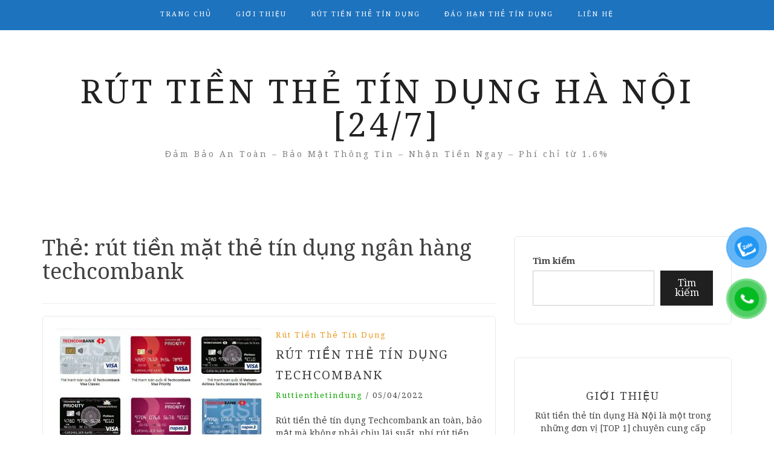

--- FILE ---
content_type: text/html; charset=UTF-8
request_url: https://ruttienthetindunghanoi.vn/tag/rut-tien-mat-the-tin-dung-ngan-hang-techcombank/
body_size: 15116
content:
<!DOCTYPE html> <html lang="vi"><head>
	<!-- Google Tag Manager -->
<script>(function(w,d,s,l,i){w[l]=w[l]||[];w[l].push({'gtm.start':
new Date().getTime(),event:'gtm.js'});var f=d.getElementsByTagName(s)[0],
j=d.createElement(s),dl=l!='dataLayer'?'&l='+l:'';j.async=true;j.src=
'https://www.googletagmanager.com/gtm.js?id='+i+dl;f.parentNode.insertBefore(j,f);
})(window,document,'script','dataLayer','GTM-NC79KCN');</script>
<!-- End Google Tag Manager -->
<script type="application/ld+json">
{
  "@context": "https://schema.org",
  "@type": "Corporation",
  "name": "Rút tiền thẻ tín dụng Hà Nội",
  "alternateName": "Rút tiền thẻ tín dụng",
  "url": "https://ruttienthetindunghanoi.vn/",
  "logo": "https://pbs.twimg.com/profile_images/1518894037486665728/G6uTT0Bz_400x400.jpg",
  "contactPoint": {
    "@type": "ContactPoint",
    "telephone": "0915309219",
    "contactType": "technical support",
    "contactOption": "TollFree",
    "areaServed": "VN",
    "availableLanguage": "Vietnamese"
  },
  "sameAs": [
    "https://twitter.com/ruttienttd",
    "https://www.youtube.com/channel/UCXnaDux3ODQoUEtXrLiw9pw/about",
    "https://www.pinterest.com/ruttienttd/",
    "https://www.reddit.com/user/ruttienttd",
    "https://vimeo.com/ruttienttd",
    "https://500px.com/p/ruttienttd",
    "https://www.behance.net/ruttienttd",
    "https://dribbble.com/ruttienttd/about",
    "https://www.twitch.tv/ruttienthetindung/about"
  ]
}
</script>
<script type="application/ld+json">
{
  "@context": "https://schema.org",
  "@type": "FinancialService",
  "name": "Rút tiền thẻ tín dụng Hà Nội",
  "image": "https://pbs.twimg.com/profile_images/1518894037486665728/G6uTT0Bz_400x400.jpg",
  "@id": "https://ruttienthetindunghanoi.vn/",
  "url": "https://ruttienthetindunghanoi.vn/",
  "telephone": "0915309219",
  "priceRange": "1.6%",
  "address": {
    "@type": "PostalAddress",
    "streetAddress": "120 Yên Lãng, Đống Đa, Hà Nội",
    "addressLocality": "Hà Nội",
    "postalCode": "10000",
    "addressCountry": "VN"
  },
  "geo": {
    "@type": "GeoCoordinates",
    "latitude": 21.0101235,
    "longitude": 105.8153503
  },
  "openingHoursSpecification": {
    "@type": "OpeningHoursSpecification",
    "dayOfWeek": [
      "Monday",
      "Tuesday",
      "Wednesday",
      "Thursday",
      "Friday",
      "Saturday"
    ],
    "opens": "08:00",
    "closes": "20:00"
  },
  "sameAs": [
    "https://twitter.com/ruttienttd",
    "https://www.youtube.com/channel/UCXnaDux3ODQoUEtXrLiw9pw/about",
    "https://www.pinterest.com/ruttienttd/",
    "https://www.reddit.com/user/ruttienttd",
    "https://vimeo.com/ruttienttd",
    "https://500px.com/p/ruttienttd",
    "https://dribbble.com/ruttienttd/about",
    "https://www.behance.net/ruttienttd",
    "https://www.twitch.tv/ruttienthetindung/about"
  ] 
}
</script>
    <meta charset="UTF-8">
    <meta name="viewport" content="width=device-width, initial-scale=1">
    <link rel="profile" href="https://gmpg.org/xfn/11">
    <link rel="pingback" href="https://ruttienthetindunghanoi.vn/xmlrpc.php">
    
<meta name='robots' content='index, follow, max-image-preview:large, max-snippet:-1, max-video-preview:-1' />

	<!-- This site is optimized with the Yoast SEO plugin v26.6 - https://yoast.com/wordpress/plugins/seo/ -->
	<title>rút tiền mặt thẻ tín dụng ngân hàng techcombank - Rút tiền thẻ tín dụng Hà Nội [24/7]</title>
	<link rel="canonical" href="https://ruttienthetindunghanoi.vn/tag/rut-tien-mat-the-tin-dung-ngan-hang-techcombank/" />
	<meta property="og:locale" content="vi_VN" />
	<meta property="og:type" content="article" />
	<meta property="og:title" content="rút tiền mặt thẻ tín dụng ngân hàng techcombank - Rút tiền thẻ tín dụng Hà Nội [24/7]" />
	<meta property="og:url" content="https://ruttienthetindunghanoi.vn/tag/rut-tien-mat-the-tin-dung-ngan-hang-techcombank/" />
	<meta property="og:site_name" content="Rút tiền thẻ tín dụng Hà Nội [24/7]" />
	<meta name="twitter:card" content="summary_large_image" />
	<script type="application/ld+json" class="yoast-schema-graph">{"@context":"https://schema.org","@graph":[{"@type":"CollectionPage","@id":"https://ruttienthetindunghanoi.vn/tag/rut-tien-mat-the-tin-dung-ngan-hang-techcombank/","url":"https://ruttienthetindunghanoi.vn/tag/rut-tien-mat-the-tin-dung-ngan-hang-techcombank/","name":"rút tiền mặt thẻ tín dụng ngân hàng techcombank - Rút tiền thẻ tín dụng Hà Nội [24/7]","isPartOf":{"@id":"https://ruttienthetindunghanoi.vn/#website"},"primaryImageOfPage":{"@id":"https://ruttienthetindunghanoi.vn/tag/rut-tien-mat-the-tin-dung-ngan-hang-techcombank/#primaryimage"},"image":{"@id":"https://ruttienthetindunghanoi.vn/tag/rut-tien-mat-the-tin-dung-ngan-hang-techcombank/#primaryimage"},"thumbnailUrl":"https://ruttienthetindunghanoi.vn/wp-content/uploads/2022/04/dich-vu-rut-tien-tu-the-tin-dung-techcombank.jpg","breadcrumb":{"@id":"https://ruttienthetindunghanoi.vn/tag/rut-tien-mat-the-tin-dung-ngan-hang-techcombank/#breadcrumb"},"inLanguage":"vi"},{"@type":"ImageObject","inLanguage":"vi","@id":"https://ruttienthetindunghanoi.vn/tag/rut-tien-mat-the-tin-dung-ngan-hang-techcombank/#primaryimage","url":"https://ruttienthetindunghanoi.vn/wp-content/uploads/2022/04/dich-vu-rut-tien-tu-the-tin-dung-techcombank.jpg","contentUrl":"https://ruttienthetindunghanoi.vn/wp-content/uploads/2022/04/dich-vu-rut-tien-tu-the-tin-dung-techcombank.jpg","width":748,"height":477,"caption":"dich-vu-rut-tien-tu-the-tin-dung-techcombank"},{"@type":"BreadcrumbList","@id":"https://ruttienthetindunghanoi.vn/tag/rut-tien-mat-the-tin-dung-ngan-hang-techcombank/#breadcrumb","itemListElement":[{"@type":"ListItem","position":1,"name":"Trang chủ","item":"https://ruttienthetindunghanoi.vn/"},{"@type":"ListItem","position":2,"name":"rút tiền mặt thẻ tín dụng ngân hàng techcombank"}]},{"@type":"WebSite","@id":"https://ruttienthetindunghanoi.vn/#website","url":"https://ruttienthetindunghanoi.vn/","name":"Rút tiền thẻ tín dụng Hà Nội [24/7]","description":"Đảm Bảo An Toàn - Bảo Mật Thông Tin - Nhận Tiền Ngay - Phí chỉ từ 1.6%","publisher":{"@id":"https://ruttienthetindunghanoi.vn/#/schema/person/7d5e155aed1df3b9b90c6a6c049a2de8"},"potentialAction":[{"@type":"SearchAction","target":{"@type":"EntryPoint","urlTemplate":"https://ruttienthetindunghanoi.vn/?s={search_term_string}"},"query-input":{"@type":"PropertyValueSpecification","valueRequired":true,"valueName":"search_term_string"}}],"inLanguage":"vi"},{"@type":["Person","Organization"],"@id":"https://ruttienthetindunghanoi.vn/#/schema/person/7d5e155aed1df3b9b90c6a6c049a2de8","name":"ruttienthetindung","image":{"@type":"ImageObject","inLanguage":"vi","@id":"https://ruttienthetindunghanoi.vn/#/schema/person/image/","url":"https://ruttienthetindunghanoi.vn/wp-content/uploads/2022/03/gioi-thieu-rut-tien-the-tin-dung-ha-noi.jpg","contentUrl":"https://ruttienthetindunghanoi.vn/wp-content/uploads/2022/03/gioi-thieu-rut-tien-the-tin-dung-ha-noi.jpg","width":500,"height":500,"caption":"ruttienthetindung"},"logo":{"@id":"https://ruttienthetindunghanoi.vn/#/schema/person/image/"},"sameAs":["https://ruttienthetindunghanoi.vn"]}]}</script>
	<!-- / Yoast SEO plugin. -->


<link rel='dns-prefetch' href='//fonts.googleapis.com' />
<link rel="alternate" type="application/rss+xml" title="Dòng thông tin Rút tiền thẻ tín dụng Hà Nội [24/7] &raquo;" href="https://ruttienthetindunghanoi.vn/feed/" />
<link rel="alternate" type="application/rss+xml" title="Rút tiền thẻ tín dụng Hà Nội [24/7] &raquo; Dòng bình luận" href="https://ruttienthetindunghanoi.vn/comments/feed/" />
<link rel="alternate" type="application/rss+xml" title="Dòng thông tin cho Thẻ Rút tiền thẻ tín dụng Hà Nội [24/7] &raquo; rút tiền mặt thẻ tín dụng ngân hàng techcombank" href="https://ruttienthetindunghanoi.vn/tag/rut-tien-mat-the-tin-dung-ngan-hang-techcombank/feed/" />
<style id='wp-img-auto-sizes-contain-inline-css' type='text/css'>
img:is([sizes=auto i],[sizes^="auto," i]){contain-intrinsic-size:3000px 1500px}
/*# sourceURL=wp-img-auto-sizes-contain-inline-css */
</style>
<style id='wp-emoji-styles-inline-css' type='text/css'>

	img.wp-smiley, img.emoji {
		display: inline !important;
		border: none !important;
		box-shadow: none !important;
		height: 1em !important;
		width: 1em !important;
		margin: 0 0.07em !important;
		vertical-align: -0.1em !important;
		background: none !important;
		padding: 0 !important;
	}
/*# sourceURL=wp-emoji-styles-inline-css */
</style>
<style id='wp-block-library-inline-css' type='text/css'>
:root{--wp-block-synced-color:#7a00df;--wp-block-synced-color--rgb:122,0,223;--wp-bound-block-color:var(--wp-block-synced-color);--wp-editor-canvas-background:#ddd;--wp-admin-theme-color:#007cba;--wp-admin-theme-color--rgb:0,124,186;--wp-admin-theme-color-darker-10:#006ba1;--wp-admin-theme-color-darker-10--rgb:0,107,160.5;--wp-admin-theme-color-darker-20:#005a87;--wp-admin-theme-color-darker-20--rgb:0,90,135;--wp-admin-border-width-focus:2px}@media (min-resolution:192dpi){:root{--wp-admin-border-width-focus:1.5px}}.wp-element-button{cursor:pointer}:root .has-very-light-gray-background-color{background-color:#eee}:root .has-very-dark-gray-background-color{background-color:#313131}:root .has-very-light-gray-color{color:#eee}:root .has-very-dark-gray-color{color:#313131}:root .has-vivid-green-cyan-to-vivid-cyan-blue-gradient-background{background:linear-gradient(135deg,#00d084,#0693e3)}:root .has-purple-crush-gradient-background{background:linear-gradient(135deg,#34e2e4,#4721fb 50%,#ab1dfe)}:root .has-hazy-dawn-gradient-background{background:linear-gradient(135deg,#faaca8,#dad0ec)}:root .has-subdued-olive-gradient-background{background:linear-gradient(135deg,#fafae1,#67a671)}:root .has-atomic-cream-gradient-background{background:linear-gradient(135deg,#fdd79a,#004a59)}:root .has-nightshade-gradient-background{background:linear-gradient(135deg,#330968,#31cdcf)}:root .has-midnight-gradient-background{background:linear-gradient(135deg,#020381,#2874fc)}:root{--wp--preset--font-size--normal:16px;--wp--preset--font-size--huge:42px}.has-regular-font-size{font-size:1em}.has-larger-font-size{font-size:2.625em}.has-normal-font-size{font-size:var(--wp--preset--font-size--normal)}.has-huge-font-size{font-size:var(--wp--preset--font-size--huge)}.has-text-align-center{text-align:center}.has-text-align-left{text-align:left}.has-text-align-right{text-align:right}.has-fit-text{white-space:nowrap!important}#end-resizable-editor-section{display:none}.aligncenter{clear:both}.items-justified-left{justify-content:flex-start}.items-justified-center{justify-content:center}.items-justified-right{justify-content:flex-end}.items-justified-space-between{justify-content:space-between}.screen-reader-text{border:0;clip-path:inset(50%);height:1px;margin:-1px;overflow:hidden;padding:0;position:absolute;width:1px;word-wrap:normal!important}.screen-reader-text:focus{background-color:#ddd;clip-path:none;color:#444;display:block;font-size:1em;height:auto;left:5px;line-height:normal;padding:15px 23px 14px;text-decoration:none;top:5px;width:auto;z-index:100000}html :where(.has-border-color){border-style:solid}html :where([style*=border-top-color]){border-top-style:solid}html :where([style*=border-right-color]){border-right-style:solid}html :where([style*=border-bottom-color]){border-bottom-style:solid}html :where([style*=border-left-color]){border-left-style:solid}html :where([style*=border-width]){border-style:solid}html :where([style*=border-top-width]){border-top-style:solid}html :where([style*=border-right-width]){border-right-style:solid}html :where([style*=border-bottom-width]){border-bottom-style:solid}html :where([style*=border-left-width]){border-left-style:solid}html :where(img[class*=wp-image-]){height:auto;max-width:100%}:where(figure){margin:0 0 1em}html :where(.is-position-sticky){--wp-admin--admin-bar--position-offset:var(--wp-admin--admin-bar--height,0px)}@media screen and (max-width:600px){html :where(.is-position-sticky){--wp-admin--admin-bar--position-offset:0px}}

/*# sourceURL=wp-block-library-inline-css */
</style><style id='wp-block-search-inline-css' type='text/css'>
.wp-block-search__button{margin-left:10px;word-break:normal}.wp-block-search__button.has-icon{line-height:0}.wp-block-search__button svg{height:1.25em;min-height:24px;min-width:24px;width:1.25em;fill:currentColor;vertical-align:text-bottom}:where(.wp-block-search__button){border:1px solid #ccc;padding:6px 10px}.wp-block-search__inside-wrapper{display:flex;flex:auto;flex-wrap:nowrap;max-width:100%}.wp-block-search__label{width:100%}.wp-block-search.wp-block-search__button-only .wp-block-search__button{box-sizing:border-box;display:flex;flex-shrink:0;justify-content:center;margin-left:0;max-width:100%}.wp-block-search.wp-block-search__button-only .wp-block-search__inside-wrapper{min-width:0!important;transition-property:width}.wp-block-search.wp-block-search__button-only .wp-block-search__input{flex-basis:100%;transition-duration:.3s}.wp-block-search.wp-block-search__button-only.wp-block-search__searchfield-hidden,.wp-block-search.wp-block-search__button-only.wp-block-search__searchfield-hidden .wp-block-search__inside-wrapper{overflow:hidden}.wp-block-search.wp-block-search__button-only.wp-block-search__searchfield-hidden .wp-block-search__input{border-left-width:0!important;border-right-width:0!important;flex-basis:0;flex-grow:0;margin:0;min-width:0!important;padding-left:0!important;padding-right:0!important;width:0!important}:where(.wp-block-search__input){appearance:none;border:1px solid #949494;flex-grow:1;font-family:inherit;font-size:inherit;font-style:inherit;font-weight:inherit;letter-spacing:inherit;line-height:inherit;margin-left:0;margin-right:0;min-width:3rem;padding:8px;text-decoration:unset!important;text-transform:inherit}:where(.wp-block-search__button-inside .wp-block-search__inside-wrapper){background-color:#fff;border:1px solid #949494;box-sizing:border-box;padding:4px}:where(.wp-block-search__button-inside .wp-block-search__inside-wrapper) .wp-block-search__input{border:none;border-radius:0;padding:0 4px}:where(.wp-block-search__button-inside .wp-block-search__inside-wrapper) .wp-block-search__input:focus{outline:none}:where(.wp-block-search__button-inside .wp-block-search__inside-wrapper) :where(.wp-block-search__button){padding:4px 8px}.wp-block-search.aligncenter .wp-block-search__inside-wrapper{margin:auto}.wp-block[data-align=right] .wp-block-search.wp-block-search__button-only .wp-block-search__inside-wrapper{float:right}
/*# sourceURL=https://ruttienthetindunghanoi.vn/wp-includes/blocks/search/style.min.css */
</style>
<style id='wp-block-paragraph-inline-css' type='text/css'>
.is-small-text{font-size:.875em}.is-regular-text{font-size:1em}.is-large-text{font-size:2.25em}.is-larger-text{font-size:3em}.has-drop-cap:not(:focus):first-letter{float:left;font-size:8.4em;font-style:normal;font-weight:100;line-height:.68;margin:.05em .1em 0 0;text-transform:uppercase}body.rtl .has-drop-cap:not(:focus):first-letter{float:none;margin-left:.1em}p.has-drop-cap.has-background{overflow:hidden}:root :where(p.has-background){padding:1.25em 2.375em}:where(p.has-text-color:not(.has-link-color)) a{color:inherit}p.has-text-align-left[style*="writing-mode:vertical-lr"],p.has-text-align-right[style*="writing-mode:vertical-rl"]{rotate:180deg}
/*# sourceURL=https://ruttienthetindunghanoi.vn/wp-includes/blocks/paragraph/style.min.css */
</style>
<style id='global-styles-inline-css' type='text/css'>
:root{--wp--preset--aspect-ratio--square: 1;--wp--preset--aspect-ratio--4-3: 4/3;--wp--preset--aspect-ratio--3-4: 3/4;--wp--preset--aspect-ratio--3-2: 3/2;--wp--preset--aspect-ratio--2-3: 2/3;--wp--preset--aspect-ratio--16-9: 16/9;--wp--preset--aspect-ratio--9-16: 9/16;--wp--preset--color--black: #000000;--wp--preset--color--cyan-bluish-gray: #abb8c3;--wp--preset--color--white: #ffffff;--wp--preset--color--pale-pink: #f78da7;--wp--preset--color--vivid-red: #cf2e2e;--wp--preset--color--luminous-vivid-orange: #ff6900;--wp--preset--color--luminous-vivid-amber: #fcb900;--wp--preset--color--light-green-cyan: #7bdcb5;--wp--preset--color--vivid-green-cyan: #00d084;--wp--preset--color--pale-cyan-blue: #8ed1fc;--wp--preset--color--vivid-cyan-blue: #0693e3;--wp--preset--color--vivid-purple: #9b51e0;--wp--preset--gradient--vivid-cyan-blue-to-vivid-purple: linear-gradient(135deg,rgb(6,147,227) 0%,rgb(155,81,224) 100%);--wp--preset--gradient--light-green-cyan-to-vivid-green-cyan: linear-gradient(135deg,rgb(122,220,180) 0%,rgb(0,208,130) 100%);--wp--preset--gradient--luminous-vivid-amber-to-luminous-vivid-orange: linear-gradient(135deg,rgb(252,185,0) 0%,rgb(255,105,0) 100%);--wp--preset--gradient--luminous-vivid-orange-to-vivid-red: linear-gradient(135deg,rgb(255,105,0) 0%,rgb(207,46,46) 100%);--wp--preset--gradient--very-light-gray-to-cyan-bluish-gray: linear-gradient(135deg,rgb(238,238,238) 0%,rgb(169,184,195) 100%);--wp--preset--gradient--cool-to-warm-spectrum: linear-gradient(135deg,rgb(74,234,220) 0%,rgb(151,120,209) 20%,rgb(207,42,186) 40%,rgb(238,44,130) 60%,rgb(251,105,98) 80%,rgb(254,248,76) 100%);--wp--preset--gradient--blush-light-purple: linear-gradient(135deg,rgb(255,206,236) 0%,rgb(152,150,240) 100%);--wp--preset--gradient--blush-bordeaux: linear-gradient(135deg,rgb(254,205,165) 0%,rgb(254,45,45) 50%,rgb(107,0,62) 100%);--wp--preset--gradient--luminous-dusk: linear-gradient(135deg,rgb(255,203,112) 0%,rgb(199,81,192) 50%,rgb(65,88,208) 100%);--wp--preset--gradient--pale-ocean: linear-gradient(135deg,rgb(255,245,203) 0%,rgb(182,227,212) 50%,rgb(51,167,181) 100%);--wp--preset--gradient--electric-grass: linear-gradient(135deg,rgb(202,248,128) 0%,rgb(113,206,126) 100%);--wp--preset--gradient--midnight: linear-gradient(135deg,rgb(2,3,129) 0%,rgb(40,116,252) 100%);--wp--preset--font-size--small: 13px;--wp--preset--font-size--medium: 20px;--wp--preset--font-size--large: 36px;--wp--preset--font-size--x-large: 42px;--wp--preset--spacing--20: 0.44rem;--wp--preset--spacing--30: 0.67rem;--wp--preset--spacing--40: 1rem;--wp--preset--spacing--50: 1.5rem;--wp--preset--spacing--60: 2.25rem;--wp--preset--spacing--70: 3.38rem;--wp--preset--spacing--80: 5.06rem;--wp--preset--shadow--natural: 6px 6px 9px rgba(0, 0, 0, 0.2);--wp--preset--shadow--deep: 12px 12px 50px rgba(0, 0, 0, 0.4);--wp--preset--shadow--sharp: 6px 6px 0px rgba(0, 0, 0, 0.2);--wp--preset--shadow--outlined: 6px 6px 0px -3px rgb(255, 255, 255), 6px 6px rgb(0, 0, 0);--wp--preset--shadow--crisp: 6px 6px 0px rgb(0, 0, 0);}:where(.is-layout-flex){gap: 0.5em;}:where(.is-layout-grid){gap: 0.5em;}body .is-layout-flex{display: flex;}.is-layout-flex{flex-wrap: wrap;align-items: center;}.is-layout-flex > :is(*, div){margin: 0;}body .is-layout-grid{display: grid;}.is-layout-grid > :is(*, div){margin: 0;}:where(.wp-block-columns.is-layout-flex){gap: 2em;}:where(.wp-block-columns.is-layout-grid){gap: 2em;}:where(.wp-block-post-template.is-layout-flex){gap: 1.25em;}:where(.wp-block-post-template.is-layout-grid){gap: 1.25em;}.has-black-color{color: var(--wp--preset--color--black) !important;}.has-cyan-bluish-gray-color{color: var(--wp--preset--color--cyan-bluish-gray) !important;}.has-white-color{color: var(--wp--preset--color--white) !important;}.has-pale-pink-color{color: var(--wp--preset--color--pale-pink) !important;}.has-vivid-red-color{color: var(--wp--preset--color--vivid-red) !important;}.has-luminous-vivid-orange-color{color: var(--wp--preset--color--luminous-vivid-orange) !important;}.has-luminous-vivid-amber-color{color: var(--wp--preset--color--luminous-vivid-amber) !important;}.has-light-green-cyan-color{color: var(--wp--preset--color--light-green-cyan) !important;}.has-vivid-green-cyan-color{color: var(--wp--preset--color--vivid-green-cyan) !important;}.has-pale-cyan-blue-color{color: var(--wp--preset--color--pale-cyan-blue) !important;}.has-vivid-cyan-blue-color{color: var(--wp--preset--color--vivid-cyan-blue) !important;}.has-vivid-purple-color{color: var(--wp--preset--color--vivid-purple) !important;}.has-black-background-color{background-color: var(--wp--preset--color--black) !important;}.has-cyan-bluish-gray-background-color{background-color: var(--wp--preset--color--cyan-bluish-gray) !important;}.has-white-background-color{background-color: var(--wp--preset--color--white) !important;}.has-pale-pink-background-color{background-color: var(--wp--preset--color--pale-pink) !important;}.has-vivid-red-background-color{background-color: var(--wp--preset--color--vivid-red) !important;}.has-luminous-vivid-orange-background-color{background-color: var(--wp--preset--color--luminous-vivid-orange) !important;}.has-luminous-vivid-amber-background-color{background-color: var(--wp--preset--color--luminous-vivid-amber) !important;}.has-light-green-cyan-background-color{background-color: var(--wp--preset--color--light-green-cyan) !important;}.has-vivid-green-cyan-background-color{background-color: var(--wp--preset--color--vivid-green-cyan) !important;}.has-pale-cyan-blue-background-color{background-color: var(--wp--preset--color--pale-cyan-blue) !important;}.has-vivid-cyan-blue-background-color{background-color: var(--wp--preset--color--vivid-cyan-blue) !important;}.has-vivid-purple-background-color{background-color: var(--wp--preset--color--vivid-purple) !important;}.has-black-border-color{border-color: var(--wp--preset--color--black) !important;}.has-cyan-bluish-gray-border-color{border-color: var(--wp--preset--color--cyan-bluish-gray) !important;}.has-white-border-color{border-color: var(--wp--preset--color--white) !important;}.has-pale-pink-border-color{border-color: var(--wp--preset--color--pale-pink) !important;}.has-vivid-red-border-color{border-color: var(--wp--preset--color--vivid-red) !important;}.has-luminous-vivid-orange-border-color{border-color: var(--wp--preset--color--luminous-vivid-orange) !important;}.has-luminous-vivid-amber-border-color{border-color: var(--wp--preset--color--luminous-vivid-amber) !important;}.has-light-green-cyan-border-color{border-color: var(--wp--preset--color--light-green-cyan) !important;}.has-vivid-green-cyan-border-color{border-color: var(--wp--preset--color--vivid-green-cyan) !important;}.has-pale-cyan-blue-border-color{border-color: var(--wp--preset--color--pale-cyan-blue) !important;}.has-vivid-cyan-blue-border-color{border-color: var(--wp--preset--color--vivid-cyan-blue) !important;}.has-vivid-purple-border-color{border-color: var(--wp--preset--color--vivid-purple) !important;}.has-vivid-cyan-blue-to-vivid-purple-gradient-background{background: var(--wp--preset--gradient--vivid-cyan-blue-to-vivid-purple) !important;}.has-light-green-cyan-to-vivid-green-cyan-gradient-background{background: var(--wp--preset--gradient--light-green-cyan-to-vivid-green-cyan) !important;}.has-luminous-vivid-amber-to-luminous-vivid-orange-gradient-background{background: var(--wp--preset--gradient--luminous-vivid-amber-to-luminous-vivid-orange) !important;}.has-luminous-vivid-orange-to-vivid-red-gradient-background{background: var(--wp--preset--gradient--luminous-vivid-orange-to-vivid-red) !important;}.has-very-light-gray-to-cyan-bluish-gray-gradient-background{background: var(--wp--preset--gradient--very-light-gray-to-cyan-bluish-gray) !important;}.has-cool-to-warm-spectrum-gradient-background{background: var(--wp--preset--gradient--cool-to-warm-spectrum) !important;}.has-blush-light-purple-gradient-background{background: var(--wp--preset--gradient--blush-light-purple) !important;}.has-blush-bordeaux-gradient-background{background: var(--wp--preset--gradient--blush-bordeaux) !important;}.has-luminous-dusk-gradient-background{background: var(--wp--preset--gradient--luminous-dusk) !important;}.has-pale-ocean-gradient-background{background: var(--wp--preset--gradient--pale-ocean) !important;}.has-electric-grass-gradient-background{background: var(--wp--preset--gradient--electric-grass) !important;}.has-midnight-gradient-background{background: var(--wp--preset--gradient--midnight) !important;}.has-small-font-size{font-size: var(--wp--preset--font-size--small) !important;}.has-medium-font-size{font-size: var(--wp--preset--font-size--medium) !important;}.has-large-font-size{font-size: var(--wp--preset--font-size--large) !important;}.has-x-large-font-size{font-size: var(--wp--preset--font-size--x-large) !important;}
/*# sourceURL=global-styles-inline-css */
</style>

<style id='classic-theme-styles-inline-css' type='text/css'>
/*! This file is auto-generated */
.wp-block-button__link{color:#fff;background-color:#32373c;border-radius:9999px;box-shadow:none;text-decoration:none;padding:calc(.667em + 2px) calc(1.333em + 2px);font-size:1.125em}.wp-block-file__button{background:#32373c;color:#fff;text-decoration:none}
/*# sourceURL=/wp-includes/css/classic-themes.min.css */
</style>
<link rel='stylesheet' id='kk-star-ratings-css' href='https://ruttienthetindunghanoi.vn/wp-content/plugins/kk-star-ratings/src/core/public/css/kk-star-ratings.min.css?ver=5.4.10.2' type='text/css' media='all' />
<link rel='stylesheet' id='pzf-style-css' href='https://ruttienthetindunghanoi.vn/wp-content/plugins/button-contact-vr/legacy/css/style.css?ver=1' type='text/css' media='all' />
<link rel='stylesheet' id='bootstrap-css' href='https://ruttienthetindunghanoi.vn/wp-content/themes/blog-way/assets/third-party/bootstrap/bootstrap.min.css?ver=6.9' type='text/css' media='all' />
<link rel='stylesheet' id='meanmenu-css' href='https://ruttienthetindunghanoi.vn/wp-content/themes/blog-way/assets/third-party/meanmenu/meanmenu.css?ver=6.9' type='text/css' media='all' />
<link rel='stylesheet' id='font-awesome-css' href='https://ruttienthetindunghanoi.vn/wp-content/themes/blog-way/assets/third-party/font-awesome/css/font-awesome.min.css?ver=6.9' type='text/css' media='all' />
<link rel='stylesheet' id='blog-way-fonts-css' href='https://fonts.googleapis.com/css?family=Droid+Serif%3A400%2C700%7CMontserrat%3A400%2C700&#038;subset=latin%2Clatin-ext' type='text/css' media='all' />
<link rel='stylesheet' id='blog-way-style-css' href='https://ruttienthetindunghanoi.vn/wp-content/themes/blog-way/style.css?ver=6.9' type='text/css' media='all' />
<script type="text/javascript" src="https://ruttienthetindunghanoi.vn/wp-includes/js/jquery/jquery.min.js?ver=3.7.1" id="jquery-core-js"></script>
<script type="text/javascript" src="https://ruttienthetindunghanoi.vn/wp-includes/js/jquery/jquery-migrate.min.js?ver=3.4.1" id="jquery-migrate-js"></script>
<link rel="https://api.w.org/" href="https://ruttienthetindunghanoi.vn/wp-json/" /><link rel="alternate" title="JSON" type="application/json" href="https://ruttienthetindunghanoi.vn/wp-json/wp/v2/tags/26" /><link rel="EditURI" type="application/rsd+xml" title="RSD" href="https://ruttienthetindunghanoi.vn/xmlrpc.php?rsd" />
<meta name="generator" content="WordPress 6.9" />
               
    <style>
        body{
            color: #404040;
        }

        .site-title a{
            color: #222222;
        }

        .site-description{
            color: #818181;
        }

        h1,
        h2, 
        h3,
        h4, 
        h5,
        h6,
        .entry-header h2.entry-title a,
        .related-posts .news-item.three-column-item .news-text-wrap h2 a{
            color: #404040;
        }

        #primary .cat-links a{
            color: #ea9920;
        }

        .author-info-wrap .author-content-wrap a.authors-more-posts,
        .blog_way_widget_author .author-profile a.btn-continue,
        .content-area a{
            color: #11a803;
        }

        header#masthead,
        .main-navigation ul ul,
        .mean-container .mean-bar{
            background: #1e73be;
        }

        .main-navigation ul li a,
        #masthead .main-navigation ul li ul li a,
        #masthead .main-navigation li.current_page_item ul li a,
        a.meanmenu-reveal.meanclose{
            color: #ffffff;
        }

        #masthead .main-navigation ul li ul.sub-menu li ul.sub-menu li a{
            color: #ffffff;
        }

        .mean-container a.meanmenu-reveal span{
            background: #ffffff;
        }

        #masthead .main-navigation li.current-menu-item a,
        #masthead .main-navigation li.current_page_item a,
        .main-navigation ul.menu li:hover a,
        #masthead .main-navigation ul li ul li:hover a,
        #masthead .main-navigation li.current_page_item ul li:hover a,
        #masthead .main-navigation ul li ul.sub-menu li ul.sub-menu li:hover a,
        #masthead .main-navigation ul li ul.sub-menu li ul.sub-menu li.current-menu-item a{
            color: #000000;
        }
    
        .widget .widget-title{
            background: #ffffff;
        }

        .site-footer,
        .footer-social .menu-social-menu-container #menu-social-menu{
            background: #1e73be;
        }
        .site-info,
        .site-info a{
            color: #ffffff;
        }

        button, 
        input[type="button"], 
        input[type="reset"], 
        input[type="submit"], 
        .nav-links .nav-previous a, 
        .nav-links .nav-next a,
        .nav-links .page-numbers,
        .pagination .page-numbers.next, 
        .pagination .page-numbers.previous{
            border: 1px solid #202020;
            background: #202020;
        }

        .scrollup {
            background-color: #ea9920;
        }

    </style>

<link rel="icon" href="https://ruttienthetindunghanoi.vn/wp-content/uploads/2022/03/cropped-icon-rut-tien-32x32.png" sizes="32x32" />
<link rel="icon" href="https://ruttienthetindunghanoi.vn/wp-content/uploads/2022/03/cropped-icon-rut-tien-192x192.png" sizes="192x192" />
<link rel="apple-touch-icon" href="https://ruttienthetindunghanoi.vn/wp-content/uploads/2022/03/cropped-icon-rut-tien-180x180.png" />
<meta name="msapplication-TileImage" content="https://ruttienthetindunghanoi.vn/wp-content/uploads/2022/03/cropped-icon-rut-tien-270x270.png" />
</head>
<body data-rsssl=1 class="archive tag tag-rut-tien-mat-the-tin-dung-ngan-hang-techcombank tag-26 wp-theme-blog-way group-blog hfeed sticky-top">
	<!-- Google Tag Manager (noscript) -->
<noscript><iframe src="https://www.googletagmanager.com/ns.html?id=GTM-NC79KCN"
height="0" width="0" style="display:none;visibility:hidden"></iframe></noscript>
<!-- End Google Tag Manager (noscript) -->
	<div id="page" class="site">
		<header id="masthead" class="site-header navbar-fixed-top" role="banner"><div class="container"><div class="row">    	<div class="col-sm-12">
            <nav id="site-navigation" class="main-navigation" role="navigation">
                <div class="menu-mainmenu-container"><ul id="primary-menu" class="menu"><li id="menu-item-136" class="menu-item menu-item-type-custom menu-item-object-custom menu-item-home menu-item-136"><a href="https://ruttienthetindunghanoi.vn/">Trang Chủ</a></li>
<li id="menu-item-15" class="menu-item menu-item-type-post_type menu-item-object-page menu-item-15"><a href="https://ruttienthetindunghanoi.vn/gioi-thieu/">Giới Thiệu</a></li>
<li id="menu-item-17" class="menu-item menu-item-type-custom menu-item-object-custom menu-item-home menu-item-17"><a href="https://ruttienthetindunghanoi.vn/">Rút tiền thẻ tín dụng</a></li>
<li id="menu-item-144" class="menu-item menu-item-type-post_type menu-item-object-page menu-item-144"><a href="https://ruttienthetindunghanoi.vn/dich-vu-dao-han-the-tin-dung/">Đáo hạn thẻ tín dụng</a></li>
<li id="menu-item-14" class="menu-item menu-item-type-post_type menu-item-object-page menu-item-14"><a href="https://ruttienthetindunghanoi.vn/lien-he/">Liên Hệ</a></li>
</ul></div>            </nav>
        </div>
        </div><!-- .row --></div><!-- .container --></header><!-- #masthead -->        <div class="main-banner banner-disabled overlay-enabled" >
            <div class="container">
                <div class="row">
                    <div class="site-branding">
                        
                            <h2 class="site-title"><a href="https://ruttienthetindunghanoi.vn/" rel="home">Rút tiền thẻ tín dụng Hà Nội [24/7]</a></h2>
                           
                            
                                <h3 class="site-description">Đảm Bảo An Toàn &#8211; Bảo Mật Thông Tin &#8211; Nhận Tiền Ngay &#8211; Phí chỉ từ 1.6%</h3>

                                                    </div><!-- .site-branding -->
                </div>
            </div>
        </div><!-- .main-banner -->
        <div id="content" class="site-content"><div class="container"><div class="row"><div class="col-md-8 col-sm-12 layout-right-sidebar main-content-area"><div id="primary" class="content-area"><main id="main" class="site-main" role="main">

	
		<header class="page-header">
			<h1 class="page-title">Thẻ: <span>rút tiền mặt thẻ tín dụng ngân hàng techcombank</span></h1>		</header><!-- .page-header -->

		
<article id="post-372" class="post-372 post type-post status-publish format-standard has-post-thumbnail hentry category-rut-tien-the-tin-dung tag-dich-vu-rut-tien-mat-the-tin-dung-techcombank tag-rut-tien-mat-the-tin-dung-ngan-hang-techcombank">
			<div class="entry-img">
			<a href="https://ruttienthetindunghanoi.vn/rut-tien-the-tin-dung-techcombank/"><img width="345" height="225" src="https://ruttienthetindunghanoi.vn/wp-content/uploads/2022/04/dich-vu-rut-tien-tu-the-tin-dung-techcombank-345x225.jpg" class="attachment-blog-way-common size-blog-way-common wp-post-image" alt="dich-vu-rut-tien-tu-the-tin-dung-techcombank" decoding="async" fetchpriority="high" /></a>
       </div>
       	<div class="detail-wrap">
		<header class="entry-header">
			<span class="cat-links"><a href="https://ruttienthetindunghanoi.vn/rut-tien-the-tin-dung/" rel="category tag">Rút tiền thẻ tín dụng</a></span><h2 class="entry-title"><a href="https://ruttienthetindunghanoi.vn/rut-tien-the-tin-dung-techcombank/" rel="bookmark">Rút tiền thẻ tín dụng Techcombank</a></h2>
				<div class="author-date">
											<span class="author vcard"><a class="url fn n" href="https://ruttienthetindunghanoi.vn/author/ruttienthetindung/">ruttienthetindung</a></span>
					
											<span class="separator"> / </span>
					
											<span class="posted-on">05/04/2022</span>
									</div><!-- .author-date -->

					</header><!-- .entry-header -->

		<div class="entry-content">
			<p>Rút tiền thẻ tín dụng Techcombank an toàn, bảo mật mà không phải chịu lãi suất, phí rút tiền thấp nhất ở đâu? Không phải khách hàng nào đang dùng thẻ tín dụng của ngân hàng Techcombank cũng biết. Nếu bạn sử dụng thẻ tín dụng Techcombank thì tiếp tục&hellip;</p>
<p><a href="https://ruttienthetindunghanoi.vn/rut-tien-the-tin-dung-techcombank/" class="btn-continue">Tiếp tục đọc<span class="arrow-continue">&rarr;</span></a></p>
		</div><!-- .entry-content -->
	</div>

</article><!-- #post-## -->
	
</main><!-- #main --></div><!-- #primary --></div><!-- .col-md-8 --><div class="col-md-4 col-sm-12 main-sidebar">
	<aside id="secondary" class="widget-area" role="complementary">
		<section id="block-2" class="widget widget_block widget_search"><form role="search" method="get" action="https://ruttienthetindunghanoi.vn/" class="wp-block-search__button-outside wp-block-search__text-button wp-block-search"    ><label class="wp-block-search__label" for="wp-block-search__input-1" >Tìm kiếm</label><div class="wp-block-search__inside-wrapper" ><input class="wp-block-search__input" id="wp-block-search__input-1" placeholder="" value="" type="search" name="s" required /><button aria-label="Tìm kiếm" class="wp-block-search__button wp-element-button" type="submit" >Tìm kiếm</button></div></form></section><section id="blog-way-author-2" class="widget blog_way_widget_author">
			<div class="author-profile">

										
					<div class="profile-wrapper social-menu-wrap">

						
									
									<div class="profile-info">
										<h2>Giới Thiệu</h2>
										<p>Rút tiền thẻ tín dụng Hà Nội là một trong những đơn vị [TOP 1] chuyên cung cấp dịch vụ rút tiền mặt và đáo hạn thẻ tín dụng (visa, master..v.v..) tại khu vực Hà Nội. Với những chiếc thẻ tín dụng mà khách hàng đang sở hữu, dù là bất kỳ ngân hàng nào chúng tôi cũng có thể...</p>

												<p><a href="https://ruttienthetindunghanoi.vn/gioi-thieu/" class="btn-continue">Đọc tiếp<span class="arrow-continue">&rarr;</span></a></p>

																					</div>

																
						
						
					</div><!-- .profile-wrapper -->

			</div><!-- .author-profile -->

			</section><section id="block-25" class="widget widget_block"><div id="fb-root"></div>
<p><script async="" defer="" crossorigin="anonymous" src="https://connect.facebook.net/vi_VN/sdk.js#xfbml=1&amp;version=v13.0&amp;appId=554081992068918&amp;autoLogAppEvents=1" nonce="Iypt4TRu"></script></p>
<div class="fb-page" data-href="https://www.facebook.com/dichvuruttienthetindung247/" data-tabs="timeline" data-width="" data-height="" data-small-header="false" data-adapt-container-width="true" data-hide-cover="false" data-show-facepile="true">
<blockquote cite="https://www.facebook.com/dichvuruttienthetindung247/" class="fb-xfbml-parse-ignore">
<p><a href="https://www.facebook.com/dichvuruttienthetindung247/">Dịch vụ rút tiền mặt thẻ tín dụng, đáo hạn thẻ tín dụng</a></p>
</blockquote>
</div></section><section id="blog-way-advanced-recent-posts-3" class="widget extended-recent-posts widget_extended_recent_posts">
	        <div class="advanced-news-section">
                
                <h3 class="widget-title">Bài viết mới nhất</h3>
                <div class="advanced-posts-side">

                    
                            <div class="news-item">
                                                                    <div class="news-thumb">
                                        <a href="https://ruttienthetindunghanoi.vn/phi-rut-tien-the-tin-dung/"><img width="150" height="150" src="https://ruttienthetindunghanoi.vn/wp-content/uploads/2024/03/phi-rut-tien-the-tin-dung-1-150x150.png" class="attachment-thumbnail size-thumbnail wp-post-image" alt="phi-rut-tien-the-tin-dung" decoding="async" loading="lazy" /></a>
                                    </div><!-- .news-thumb --> 
                                
                                <div class="news-text-wrap">
                                    <h2><a href="https://ruttienthetindunghanoi.vn/phi-rut-tien-the-tin-dung/">Phí Rút Tiền Thẻ Tín Dụng 1.5% + Hỗ Trợ Tận Nơi</a></h2>
                                     <span class="posted-date">18/03/2024</span>
                                </div><!-- .news-text-wrap -->
                            </div><!-- .news-item -->

                            
                            <div class="news-item">
                                                                    <div class="news-thumb">
                                        <a href="https://ruttienthetindunghanoi.vn/lai-suat-the-tin-dung-techcombank/"><img width="150" height="150" src="https://ruttienthetindunghanoi.vn/wp-content/uploads/2024/03/lai-suat-the-tin-dung-techcombank-150x150.png" class="attachment-thumbnail size-thumbnail wp-post-image" alt="lai-suat-the-tin-dung-techcombank" decoding="async" loading="lazy" /></a>
                                    </div><!-- .news-thumb --> 
                                
                                <div class="news-text-wrap">
                                    <h2><a href="https://ruttienthetindunghanoi.vn/lai-suat-the-tin-dung-techcombank/">Lãi Suất Thẻ Tín Dụng Techcombank [UPDATE MỚI NHẤT 2024]</a></h2>
                                     <span class="posted-date">18/03/2024</span>
                                </div><!-- .news-text-wrap -->
                            </div><!-- .news-item -->

                            
                            <div class="news-item">
                                                                    <div class="news-thumb">
                                        <a href="https://ruttienthetindunghanoi.vn/no-xau-the-tin-dung-co-mo-the-tin-dung-duoc-khong/"><img width="150" height="150" src="https://ruttienthetindunghanoi.vn/wp-content/uploads/2024/03/no-xau-co-mo-the-tin-dung-duoc-khong-150x150.png" class="attachment-thumbnail size-thumbnail wp-post-image" alt="no-xau-co-mo-the-tin-dung-duoc-khong" decoding="async" loading="lazy" /></a>
                                    </div><!-- .news-thumb --> 
                                
                                <div class="news-text-wrap">
                                    <h2><a href="https://ruttienthetindunghanoi.vn/no-xau-the-tin-dung-co-mo-the-tin-dung-duoc-khong/">Nợ Xấu Có Mở Thẻ Tín Dụng Được Không? [XEM NGAY GIẢI PHÁP]</a></h2>
                                     <span class="posted-date">16/03/2024</span>
                                </div><!-- .news-text-wrap -->
                            </div><!-- .news-item -->

                            
                            <div class="news-item">
                                                                    <div class="news-thumb">
                                        <a href="https://ruttienthetindunghanoi.vn/quet-the-pos-lay-tien-mat/"><img width="150" height="150" src="https://ruttienthetindunghanoi.vn/wp-content/uploads/2024/03/quet-the-pos-lay-tien-mat-1-150x150.png" class="attachment-thumbnail size-thumbnail wp-post-image" alt="quet-the-pos-lay-tien-mat" decoding="async" loading="lazy" /></a>
                                    </div><!-- .news-thumb --> 
                                
                                <div class="news-text-wrap">
                                    <h2><a href="https://ruttienthetindunghanoi.vn/quet-the-pos-lay-tien-mat/">TOP 3 Địa Chỉ Quẹt Thẻ POS Lấy Tiền Mặt Phí “Siêu Rẻ” Tại Hà Nội</a></h2>
                                     <span class="posted-date">15/03/2024</span>
                                </div><!-- .news-text-wrap -->
                            </div><!-- .news-item -->

                            
                            <div class="news-item">
                                                                    <div class="news-thumb">
                                        <a href="https://ruttienthetindunghanoi.vn/dao-han-the-tin-dung-quan-5/"><img width="150" height="150" src="https://ruttienthetindunghanoi.vn/wp-content/uploads/2024/03/dao-han-the-tin-dung-quan-5-150x150.png" class="attachment-thumbnail size-thumbnail wp-post-image" alt="dao-han-the-tin-dung-quan-5" decoding="async" loading="lazy" /></a>
                                    </div><!-- .news-thumb --> 
                                
                                <div class="news-text-wrap">
                                    <h2><a href="https://ruttienthetindunghanoi.vn/dao-han-the-tin-dung-quan-5/">Đáo Hạn Thẻ Tín Dụng Quận 5: Phí 1.5% &#8211; Phục Vụ 24/7</a></h2>
                                     <span class="posted-date">04/03/2024</span>
                                </div><!-- .news-text-wrap -->
                            </div><!-- .news-item -->

                            
                            <div class="news-item">
                                                                    <div class="news-thumb">
                                        <a href="https://ruttienthetindunghanoi.vn/dao-han-the-tin-dung-quan-phu-nhuan/"><img width="150" height="150" src="https://ruttienthetindunghanoi.vn/wp-content/uploads/2024/03/dao-han-the-tin-dung-quan-phu-nhuan-150x150.png" class="attachment-thumbnail size-thumbnail wp-post-image" alt="ao-han-the-tin-dung-quan-phu-nhuan" decoding="async" loading="lazy" /></a>
                                    </div><!-- .news-thumb --> 
                                
                                <div class="news-text-wrap">
                                    <h2><a href="https://ruttienthetindunghanoi.vn/dao-han-the-tin-dung-quan-phu-nhuan/">Dịch Vụ Đáo Hạn Thẻ Tín Dụng Quận Phú Nhuận Lãi Suất 0 ĐỒNG</a></h2>
                                     <span class="posted-date">04/03/2024</span>
                                </div><!-- .news-text-wrap -->
                            </div><!-- .news-item -->

                            
                            <div class="news-item">
                                                                    <div class="news-thumb">
                                        <a href="https://ruttienthetindunghanoi.vn/dao-han-the-tin-dung-huyen-can-gio/"><img width="150" height="150" src="https://ruttienthetindunghanoi.vn/wp-content/uploads/2024/03/dao-han-the-tin-dung-huyen-can-gio-150x150.png" class="attachment-thumbnail size-thumbnail wp-post-image" alt="dao-han-the-tin-dung-huyen-can-gio" decoding="async" loading="lazy" /></a>
                                    </div><!-- .news-thumb --> 
                                
                                <div class="news-text-wrap">
                                    <h2><a href="https://ruttienthetindunghanoi.vn/dao-han-the-tin-dung-huyen-can-gio/">Dấu Hiệu Cảnh Báo “Lừa Đảo” Đáo Hạn Thẻ Tín Dụng Huyện Cần Giờ</a></h2>
                                     <span class="posted-date">04/03/2024</span>
                                </div><!-- .news-text-wrap -->
                            </div><!-- .news-item -->

                            
                            <div class="news-item">
                                                                    <div class="news-thumb">
                                        <a href="https://ruttienthetindunghanoi.vn/dao-han-the-tin-dung-quan-tan-phu/"><img width="150" height="150" src="https://ruttienthetindunghanoi.vn/wp-content/uploads/2024/03/dao-han-the-tin-dung-quan-tan-phu-150x150.png" class="attachment-thumbnail size-thumbnail wp-post-image" alt="dao-han-the-tin-dung-quan-tan-phu" decoding="async" loading="lazy" /></a>
                                    </div><!-- .news-thumb --> 
                                
                                <div class="news-text-wrap">
                                    <h2><a href="https://ruttienthetindunghanoi.vn/dao-han-the-tin-dung-quan-tan-phu/">Dịch Vụ Đáo Hạn Thẻ Tín Dụng Quận Tân Phú: Phí 1.5%, Lãi Suất 0 ĐỒNG</a></h2>
                                     <span class="posted-date">04/03/2024</span>
                                </div><!-- .news-text-wrap -->
                            </div><!-- .news-item -->

                            
                            <div class="news-item">
                                                                    <div class="news-thumb">
                                        <a href="https://ruttienthetindunghanoi.vn/dao-han-the-tin-dung-quan-tan-binh/"><img width="150" height="150" src="https://ruttienthetindunghanoi.vn/wp-content/uploads/2024/03/dao-han-the-tin-dung-quan-tan-binh-150x150.png" class="attachment-thumbnail size-thumbnail wp-post-image" alt="dao-han-the-tin-dung-quan-tan-binh" decoding="async" loading="lazy" /></a>
                                    </div><!-- .news-thumb --> 
                                
                                <div class="news-text-wrap">
                                    <h2><a href="https://ruttienthetindunghanoi.vn/dao-han-the-tin-dung-quan-tan-binh/">Đáo Hạn Thẻ Tín Dụng Quận Tân Bình Phí 1.5%, Miễn Lãi Suất</a></h2>
                                     <span class="posted-date">04/03/2024</span>
                                </div><!-- .news-text-wrap -->
                            </div><!-- .news-item -->

                            
                            <div class="news-item">
                                                                    <div class="news-thumb">
                                        <a href="https://ruttienthetindunghanoi.vn/dao-han-the-tin-dung-quan-go-vap/"><img width="150" height="150" src="https://ruttienthetindunghanoi.vn/wp-content/uploads/2024/03/dao-han-the-tin-dung-quan-go-vap-150x150.png" class="attachment-thumbnail size-thumbnail wp-post-image" alt="dao-han-the-tin-dung-quan-go-vap" decoding="async" loading="lazy" /></a>
                                    </div><!-- .news-thumb --> 
                                
                                <div class="news-text-wrap">
                                    <h2><a href="https://ruttienthetindunghanoi.vn/dao-han-the-tin-dung-quan-go-vap/">Dịch Vụ Đáo Hạn Thẻ Tín Dụng Quận Gò Vấp Phí 1.5%, Miễn Lãi 55 Ngày</a></h2>
                                     <span class="posted-date">04/03/2024</span>
                                </div><!-- .news-text-wrap -->
                            </div><!-- .news-item -->

                            
                            <div class="news-item">
                                                                    <div class="news-thumb">
                                        <a href="https://ruttienthetindunghanoi.vn/dao-han-the-tin-dung-quan-thu-duc/"><img width="150" height="150" src="https://ruttienthetindunghanoi.vn/wp-content/uploads/2024/03/dao-han-the-tin-dung-quan-thu-duc-150x150.png" class="attachment-thumbnail size-thumbnail wp-post-image" alt="dao-han-the-tin-dung-quan-thu-duc" decoding="async" loading="lazy" /></a>
                                    </div><!-- .news-thumb --> 
                                
                                <div class="news-text-wrap">
                                    <h2><a href="https://ruttienthetindunghanoi.vn/dao-han-the-tin-dung-quan-thu-duc/">TOP Địa Chỉ Đáo Hạn Thẻ Tín Dụng Quận Thủ Đức Phí Rẻ Từ 1.4%</a></h2>
                                     <span class="posted-date">04/03/2024</span>
                                </div><!-- .news-text-wrap -->
                            </div><!-- .news-item -->

                            
                            <div class="news-item">
                                                                    <div class="news-thumb">
                                        <a href="https://ruttienthetindunghanoi.vn/dao-han-the-tin-dung-quan-6/"><img width="150" height="150" src="https://ruttienthetindunghanoi.vn/wp-content/uploads/2024/03/dao-han-the-tin-dung-quan-6-150x150.png" class="attachment-thumbnail size-thumbnail wp-post-image" alt="dao-han-the-tin-dung-quan-6" decoding="async" loading="lazy" /></a>
                                    </div><!-- .news-thumb --> 
                                
                                <div class="news-text-wrap">
                                    <h2><a href="https://ruttienthetindunghanoi.vn/dao-han-the-tin-dung-quan-6/">Lừa Đảo Đáo Hạn Thẻ Tín Dụng Quận 6 [SỰ THẬT NHƯ THẾ NÀO?]</a></h2>
                                     <span class="posted-date">02/03/2024</span>
                                </div><!-- .news-text-wrap -->
                            </div><!-- .news-item -->

                            
                            <div class="news-item">
                                                                    <div class="news-thumb">
                                        <a href="https://ruttienthetindunghanoi.vn/dao-han-the-tin-dung-quan-11/"><img width="150" height="150" src="https://ruttienthetindunghanoi.vn/wp-content/uploads/2024/03/dao-han-the-tin-dung-quan-11-150x150.png" class="attachment-thumbnail size-thumbnail wp-post-image" alt="dao-han-the-tin-dung-quan-11" decoding="async" loading="lazy" /></a>
                                    </div><!-- .news-thumb --> 
                                
                                <div class="news-text-wrap">
                                    <h2><a href="https://ruttienthetindunghanoi.vn/dao-han-the-tin-dung-quan-11/">Dịch Vụ Đáo Hạn Thẻ Tín Dụng Quận 11 Giá Rẻ 1.5%, Tận Nơi</a></h2>
                                     <span class="posted-date">02/03/2024</span>
                                </div><!-- .news-text-wrap -->
                            </div><!-- .news-item -->

                            
                            <div class="news-item">
                                                                    <div class="news-thumb">
                                        <a href="https://ruttienthetindunghanoi.vn/dao-han-the-tin-dung-quan-9/"><img width="150" height="150" src="https://ruttienthetindunghanoi.vn/wp-content/uploads/2024/03/dao-han-the-tin-dung-quan-9-150x150.png" class="attachment-thumbnail size-thumbnail wp-post-image" alt="dao-han-the-tin-dung-quan-9" decoding="async" loading="lazy" /></a>
                                    </div><!-- .news-thumb --> 
                                
                                <div class="news-text-wrap">
                                    <h2><a href="https://ruttienthetindunghanoi.vn/dao-han-the-tin-dung-quan-9/">Đáo Hạn Thẻ Tín Dụng Quận 9 &#8211; Phục Vụ Tận Nơi, Phí Từ 1.4%</a></h2>
                                     <span class="posted-date">02/03/2024</span>
                                </div><!-- .news-text-wrap -->
                            </div><!-- .news-item -->

                            
                            <div class="news-item">
                                                                    <div class="news-thumb">
                                        <a href="https://ruttienthetindunghanoi.vn/dao-han-the-tin-dung-quan-12/"><img width="150" height="150" src="https://ruttienthetindunghanoi.vn/wp-content/uploads/2024/02/dao-han-the-tin-dung-quan-12-150x150.png" class="attachment-thumbnail size-thumbnail wp-post-image" alt="dao-han-the-tin-dung-quan-12" decoding="async" loading="lazy" /></a>
                                    </div><!-- .news-thumb --> 
                                
                                <div class="news-text-wrap">
                                    <h2><a href="https://ruttienthetindunghanoi.vn/dao-han-the-tin-dung-quan-12/">Đáo Hạn Thẻ Tín Dụng Quận 12: Phí 1.5% + Phục Vụ Tận Nơi</a></h2>
                                     <span class="posted-date">29/02/2024</span>
                                </div><!-- .news-text-wrap -->
                            </div><!-- .news-item -->

                            
                            <div class="news-item">
                                                                    <div class="news-thumb">
                                        <a href="https://ruttienthetindunghanoi.vn/dao-han-the-tin-dung-quan-2/"><img width="150" height="150" src="https://ruttienthetindunghanoi.vn/wp-content/uploads/2024/02/dao-han-the-tin-dung-quan-2-150x150.png" class="attachment-thumbnail size-thumbnail wp-post-image" alt="dao-han-the-tin-dung-quan-2" decoding="async" loading="lazy" /></a>
                                    </div><!-- .news-thumb --> 
                                
                                <div class="news-text-wrap">
                                    <h2><a href="https://ruttienthetindunghanoi.vn/dao-han-the-tin-dung-quan-2/">Đáo Hạn Thẻ Tín Dụng Quận 2 Tận Nơi, Giá Rẻ Nhất Thị Trường</a></h2>
                                     <span class="posted-date">29/02/2024</span>
                                </div><!-- .news-text-wrap -->
                            </div><!-- .news-item -->

                            
                            <div class="news-item">
                                                                    <div class="news-thumb">
                                        <a href="https://ruttienthetindunghanoi.vn/dao-han-the-tin-dung-quan-7/"><img width="150" height="150" src="https://ruttienthetindunghanoi.vn/wp-content/uploads/2024/02/dao-han-the-tin-dung-quan-10-150x150.png" class="attachment-thumbnail size-thumbnail wp-post-image" alt="dao-han-the-tin-dung-quan-10" decoding="async" loading="lazy" /></a>
                                    </div><!-- .news-thumb --> 
                                
                                <div class="news-text-wrap">
                                    <h2><a href="https://ruttienthetindunghanoi.vn/dao-han-the-tin-dung-quan-7/">Dịch Vụ Đáo Hạn Thẻ Tín Dụng Quận 7 Chuyên Nghiệp, Giá Rẻ</a></h2>
                                     <span class="posted-date">28/02/2024</span>
                                </div><!-- .news-text-wrap -->
                            </div><!-- .news-item -->

                            
                            <div class="news-item">
                                                                    <div class="news-thumb">
                                        <a href="https://ruttienthetindunghanoi.vn/dao-han-the-tin-dung-quan-10/"><img width="150" height="150" src="https://ruttienthetindunghanoi.vn/wp-content/uploads/2024/02/dao-han-the-tin-dung-quan-7-1-150x150.png" class="attachment-thumbnail size-thumbnail wp-post-image" alt="dao-han-the-tin-dung-quan-7" decoding="async" loading="lazy" /></a>
                                    </div><!-- .news-thumb --> 
                                
                                <div class="news-text-wrap">
                                    <h2><a href="https://ruttienthetindunghanoi.vn/dao-han-the-tin-dung-quan-10/">TOP Địa Chỉ Đáo Hạn Thẻ Tín Dụng Quận 10 UY TÍN, GIÁ RẺ</a></h2>
                                     <span class="posted-date">28/02/2024</span>
                                </div><!-- .news-text-wrap -->
                            </div><!-- .news-item -->

                            
                            <div class="news-item">
                                                                    <div class="news-thumb">
                                        <a href="https://ruttienthetindunghanoi.vn/dao-han-the-tin-dung-quan-4/"><img width="150" height="150" src="https://ruttienthetindunghanoi.vn/wp-content/uploads/2024/02/dao-han-the-tin-dung-quan-4-150x150.png" class="attachment-thumbnail size-thumbnail wp-post-image" alt="dao-han-the-tin-dung-quan-4" decoding="async" loading="lazy" /></a>
                                    </div><!-- .news-thumb --> 
                                
                                <div class="news-text-wrap">
                                    <h2><a href="https://ruttienthetindunghanoi.vn/dao-han-the-tin-dung-quan-4/">Dịch vụ đáo hạn thẻ tín dụng quận 4 TPHCM &#8211; Phí từ 1.3%</a></h2>
                                     <span class="posted-date">25/02/2024</span>
                                </div><!-- .news-text-wrap -->
                            </div><!-- .news-item -->

                            
                            <div class="news-item">
                                                                    <div class="news-thumb">
                                        <a href="https://ruttienthetindunghanoi.vn/dao-han-the-tin-dung-quan-binh-thanh/"><img width="150" height="150" src="https://ruttienthetindunghanoi.vn/wp-content/uploads/2024/02/dao-han-the-tin-dung-quan-binh-thanh-150x150.png" class="attachment-thumbnail size-thumbnail wp-post-image" alt="dao-han-the-tin-dung-quan-binh-thanh" decoding="async" loading="lazy" /></a>
                                    </div><!-- .news-thumb --> 
                                
                                <div class="news-text-wrap">
                                    <h2><a href="https://ruttienthetindunghanoi.vn/dao-han-the-tin-dung-quan-binh-thanh/">“LỪA ĐẢO” Đáo Hạn Thẻ Tín Dụng Quận Bình Thạnh [THỰC HƯ THẾ NÀO?</a></h2>
                                     <span class="posted-date">25/02/2024</span>
                                </div><!-- .news-text-wrap -->
                            </div><!-- .news-item -->

                            
                            <div class="news-item">
                                                                    <div class="news-thumb">
                                        <a href="https://ruttienthetindunghanoi.vn/dao-han-the-tin-dung-quan-8/"><img width="150" height="150" src="https://ruttienthetindunghanoi.vn/wp-content/uploads/2024/02/dao-han-the-tin-dung-quan-8-150x150.png" class="attachment-thumbnail size-thumbnail wp-post-image" alt="dao-han-the-tin-dung-quan-8" decoding="async" loading="lazy" /></a>
                                    </div><!-- .news-thumb --> 
                                
                                <div class="news-text-wrap">
                                    <h2><a href="https://ruttienthetindunghanoi.vn/dao-han-the-tin-dung-quan-8/">Đáo Hạn Thẻ Tín Dụng Quận 8 Ngay Tại Nhà, Giá Rẻ</a></h2>
                                     <span class="posted-date">24/02/2024</span>
                                </div><!-- .news-text-wrap -->
                            </div><!-- .news-item -->

                            
                            <div class="news-item">
                                                                    <div class="news-thumb">
                                        <a href="https://ruttienthetindunghanoi.vn/dao-han-the-tin-dung-quan-3/"><img width="150" height="150" src="https://ruttienthetindunghanoi.vn/wp-content/uploads/2024/02/dao-han-the-tin-dung-quan-3-150x150.png" class="attachment-thumbnail size-thumbnail wp-post-image" alt="dao-han-the-tin-dung-quan-3" decoding="async" loading="lazy" /></a>
                                    </div><!-- .news-thumb --> 
                                
                                <div class="news-text-wrap">
                                    <h2><a href="https://ruttienthetindunghanoi.vn/dao-han-the-tin-dung-quan-3/">Dịch Vụ Đáo Hạn Thẻ Tín Dụng Quận 3 Uy Tín &#8211; Giá Rẻ SỐ 1</a></h2>
                                     <span class="posted-date">24/02/2024</span>
                                </div><!-- .news-text-wrap -->
                            </div><!-- .news-item -->

                            
                            <div class="news-item">
                                                                    <div class="news-thumb">
                                        <a href="https://ruttienthetindunghanoi.vn/dao-han-the-tin-dung-quan-1/"><img width="150" height="150" src="https://ruttienthetindunghanoi.vn/wp-content/uploads/2024/02/dao-han-the-tin-dung-quan-1-150x150.png" class="attachment-thumbnail size-thumbnail wp-post-image" alt="dao-han-the-tin-dung-quan-1" decoding="async" loading="lazy" /></a>
                                    </div><!-- .news-thumb --> 
                                
                                <div class="news-text-wrap">
                                    <h2><a href="https://ruttienthetindunghanoi.vn/dao-han-the-tin-dung-quan-1/">Đáo Hạn Thẻ Tín Dụng Quận 1 Phí 1.5%, Hỗ Trợ Tận Nơi</a></h2>
                                     <span class="posted-date">23/02/2024</span>
                                </div><!-- .news-text-wrap -->
                            </div><!-- .news-item -->

                            
                            <div class="news-item">
                                                                    <div class="news-thumb">
                                        <a href="https://ruttienthetindunghanoi.vn/rut-tien-the-tin-dung-binh-duong/"><img width="150" height="150" src="https://ruttienthetindunghanoi.vn/wp-content/uploads/2024/02/rut-tien-the-tin-dung-binh-duong-150x150.png" class="attachment-thumbnail size-thumbnail wp-post-image" alt="rut-tien-the-tin-dung-binh-duong" decoding="async" loading="lazy" /></a>
                                    </div><!-- .news-thumb --> 
                                
                                <div class="news-text-wrap">
                                    <h2><a href="https://ruttienthetindunghanoi.vn/rut-tien-the-tin-dung-binh-duong/">Rút Tiền Thẻ Tín Dụng Bình Dương: Phí 1.4%, Miễn Lãi 45-55 Ngày</a></h2>
                                     <span class="posted-date">23/02/2024</span>
                                </div><!-- .news-text-wrap -->
                            </div><!-- .news-item -->

                            
                            <div class="news-item">
                                                                    <div class="news-thumb">
                                        <a href="https://ruttienthetindunghanoi.vn/rut-tien-the-tin-dung-quan-8/"><img width="150" height="150" src="https://ruttienthetindunghanoi.vn/wp-content/uploads/2024/02/rut-tien-the-tin-dung-quan-8-150x150.png" class="attachment-thumbnail size-thumbnail wp-post-image" alt="rut-tien-the-tin-dung-quan-8" decoding="async" loading="lazy" /></a>
                                    </div><!-- .news-thumb --> 
                                
                                <div class="news-text-wrap">
                                    <h2><a href="https://ruttienthetindunghanoi.vn/rut-tien-the-tin-dung-quan-8/">TOP Địa Chỉ Rút Tiền Thẻ Tín Dụng Quận 8 Uy Tín, Chất Lượng</a></h2>
                                     <span class="posted-date">22/02/2024</span>
                                </div><!-- .news-text-wrap -->
                            </div><!-- .news-item -->

                            
                            <div class="news-item">
                                                                    <div class="news-thumb">
                                        <a href="https://ruttienthetindunghanoi.vn/rut-tien-the-tin-dung-quan-10/"><img width="150" height="150" src="https://ruttienthetindunghanoi.vn/wp-content/uploads/2024/02/rut-tien-the-tin-dung-quan-10-150x150.png" class="attachment-thumbnail size-thumbnail wp-post-image" alt="rut-tien-the-tin-dung-quan-10" decoding="async" loading="lazy" /></a>
                                    </div><!-- .news-thumb --> 
                                
                                <div class="news-text-wrap">
                                    <h2><a href="https://ruttienthetindunghanoi.vn/rut-tien-the-tin-dung-quan-10/">Rút Tiền Thẻ Tín Dụng Quận 10 [Phí 1.5% + Miễn Lãi Đến 55 Ngày]</a></h2>
                                     <span class="posted-date">22/02/2024</span>
                                </div><!-- .news-text-wrap -->
                            </div><!-- .news-item -->

                            
                            <div class="news-item">
                                                                    <div class="news-thumb">
                                        <a href="https://ruttienthetindunghanoi.vn/rut-tien-the-tin-dung-quan-tan-binh/"><img width="150" height="150" src="https://ruttienthetindunghanoi.vn/wp-content/uploads/2024/02/rut-tien-the-tin-dung-quan-tan-binh-1-150x150.png" class="attachment-thumbnail size-thumbnail wp-post-image" alt="rut-tien-the-tin-dung-quan-tan-binh" decoding="async" loading="lazy" /></a>
                                    </div><!-- .news-thumb --> 
                                
                                <div class="news-text-wrap">
                                    <h2><a href="https://ruttienthetindunghanoi.vn/rut-tien-the-tin-dung-quan-tan-binh/">Dấu hiệu LỪA ĐẢO Rút Tiền Thẻ Tín Dụng Quận Tân Bình [CẢNH GIÁC]</a></h2>
                                     <span class="posted-date">21/02/2024</span>
                                </div><!-- .news-text-wrap -->
                            </div><!-- .news-item -->

                            
                            <div class="news-item">
                                                                    <div class="news-thumb">
                                        <a href="https://ruttienthetindunghanoi.vn/rut-tien-the-tin-dung-quan-tan-phu/"><img width="150" height="150" src="https://ruttienthetindunghanoi.vn/wp-content/uploads/2024/02/rut-tien-the-tin-dung-quan-tan-phu-1-150x150.png" class="attachment-thumbnail size-thumbnail wp-post-image" alt="rut-tien-the-tin-dung-quan-tan-phu" decoding="async" loading="lazy" /></a>
                                    </div><!-- .news-thumb --> 
                                
                                <div class="news-text-wrap">
                                    <h2><a href="https://ruttienthetindunghanoi.vn/rut-tien-the-tin-dung-quan-tan-phu/">Địa Chỉ Rút Tiền Thẻ Tín Dụng Quận Tân Phú Uy Tín &amp; Hỗ Trợ Tại Nhà</a></h2>
                                     <span class="posted-date">21/02/2024</span>
                                </div><!-- .news-text-wrap -->
                            </div><!-- .news-item -->

                            
                            <div class="news-item">
                                                                    <div class="news-thumb">
                                        <a href="https://ruttienthetindunghanoi.vn/rut-tien-the-tin-dung-quan-6/"><img width="150" height="150" src="https://ruttienthetindunghanoi.vn/wp-content/uploads/2024/02/dich-vu-rut-tien-the-tin-dung-quan-6-150x150.png" class="attachment-thumbnail size-thumbnail wp-post-image" alt="dich-vu-rut-tien-the-tin-dung-quan-6" decoding="async" loading="lazy" /></a>
                                    </div><!-- .news-thumb --> 
                                
                                <div class="news-text-wrap">
                                    <h2><a href="https://ruttienthetindunghanoi.vn/rut-tien-the-tin-dung-quan-6/">Rút Tiền Thẻ Tín Dụng Quận 6: Phí 1.4% &amp; Rút 100% Hạn Mức</a></h2>
                                     <span class="posted-date">05/02/2024</span>
                                </div><!-- .news-text-wrap -->
                            </div><!-- .news-item -->

                            
                            <div class="news-item">
                                                                    <div class="news-thumb">
                                        <a href="https://ruttienthetindunghanoi.vn/rut-tien-the-tin-dung-huyen-can-gio/"><img width="150" height="150" src="https://ruttienthetindunghanoi.vn/wp-content/uploads/2024/02/dich-vu-rut-tien-the-tin-dung-huyen-can-gio-150x150.png" class="attachment-thumbnail size-thumbnail wp-post-image" alt="dich-vu-rut-tien-the-tin-dung-huyen-can-gio" decoding="async" loading="lazy" /></a>
                                    </div><!-- .news-thumb --> 
                                
                                <div class="news-text-wrap">
                                    <h2><a href="https://ruttienthetindunghanoi.vn/rut-tien-the-tin-dung-huyen-can-gio/">Quẹt Thẻ Rút Tiền Thẻ Tín Dụng Huyện Cần Giờ Phí “Siêu Ưu Đãi”</a></h2>
                                     <span class="posted-date">05/02/2024</span>
                                </div><!-- .news-text-wrap -->
                            </div><!-- .news-item -->

                            
                            <div class="news-item">
                                                                    <div class="news-thumb">
                                        <a href="https://ruttienthetindunghanoi.vn/rut-tien-the-tin-dung-quan-thu-duc/"><img width="150" height="150" src="https://ruttienthetindunghanoi.vn/wp-content/uploads/2024/02/dich-vu-rut-tien-the-tin-dung-quan-thu-duc-1-150x150.png" class="attachment-thumbnail size-thumbnail wp-post-image" alt="dich-vu-rut-tien-the-tin-dung-quan-thu-duc" decoding="async" loading="lazy" /></a>
                                    </div><!-- .news-thumb --> 
                                
                                <div class="news-text-wrap">
                                    <h2><a href="https://ruttienthetindunghanoi.vn/rut-tien-the-tin-dung-quan-thu-duc/">Rút Tiền Thẻ Tín Dụng Quận Thủ Đức &#8211; Phí Rẻ Nhất Thị Trường</a></h2>
                                     <span class="posted-date">05/02/2024</span>
                                </div><!-- .news-text-wrap -->
                            </div><!-- .news-item -->

                            
                            <div class="news-item">
                                                                    <div class="news-thumb">
                                        <a href="https://ruttienthetindunghanoi.vn/rut-tien-the-tin-dung-quan-9/"><img width="150" height="150" src="https://ruttienthetindunghanoi.vn/wp-content/uploads/2024/02/rut-tien-the-tin-dung-quan-9-150x150.png" class="attachment-thumbnail size-thumbnail wp-post-image" alt="rut-tien-the-tin-dung-quan-9" decoding="async" loading="lazy" /></a>
                                    </div><!-- .news-thumb --> 
                                
                                <div class="news-text-wrap">
                                    <h2><a href="https://ruttienthetindunghanoi.vn/rut-tien-the-tin-dung-quan-9/">Địa Chỉ Rút Tiền Thẻ Tín Dụng Quận 9 Uy Tín, Phí 1.4%</a></h2>
                                     <span class="posted-date">05/02/2024</span>
                                </div><!-- .news-text-wrap -->
                            </div><!-- .news-item -->

                            
                            <div class="news-item">
                                                                    <div class="news-thumb">
                                        <a href="https://ruttienthetindunghanoi.vn/rut-tien-the-tin-dung-quan-11/"><img width="150" height="150" src="https://ruttienthetindunghanoi.vn/wp-content/uploads/2024/02/rut-tien-the-tin-dung-quan-11-150x150.png" class="attachment-thumbnail size-thumbnail wp-post-image" alt="rut-tien-the-tin-dung-quan-11" decoding="async" loading="lazy" /></a>
                                    </div><!-- .news-thumb --> 
                                
                                <div class="news-text-wrap">
                                    <h2><a href="https://ruttienthetindunghanoi.vn/rut-tien-the-tin-dung-quan-11/">Rút Tiền Thẻ Tín Dụng Quận 11 Phí Cạnh Tranh Nhất Thị Trường</a></h2>
                                     <span class="posted-date">05/02/2024</span>
                                </div><!-- .news-text-wrap -->
                            </div><!-- .news-item -->

                            
                            <div class="news-item">
                                                                    <div class="news-thumb">
                                        <a href="https://ruttienthetindunghanoi.vn/rut-tien-the-tin-dung-quan-2/"><img width="150" height="150" src="https://ruttienthetindunghanoi.vn/wp-content/uploads/2024/01/rut-tien-the-tin-dung-quan-2-150x150.png" class="attachment-thumbnail size-thumbnail wp-post-image" alt="rut-tien-the-tin-dung-quan-2" decoding="async" loading="lazy" /></a>
                                    </div><!-- .news-thumb --> 
                                
                                <div class="news-text-wrap">
                                    <h2><a href="https://ruttienthetindunghanoi.vn/rut-tien-the-tin-dung-quan-2/">Quẹt Thẻ Rút Tiền Thẻ Tín Dụng Quận 2 Nhanh Chóng, Giá Rẻ</a></h2>
                                     <span class="posted-date">30/01/2024</span>
                                </div><!-- .news-text-wrap -->
                            </div><!-- .news-item -->

                            
                            <div class="news-item">
                                                                    <div class="news-thumb">
                                        <a href="https://ruttienthetindunghanoi.vn/rut-tien-the-tin-dung-quan-12/"><img width="150" height="150" src="https://ruttienthetindunghanoi.vn/wp-content/uploads/2024/01/rut-tien-the-tin-dung-quan-12-150x150.png" class="attachment-thumbnail size-thumbnail wp-post-image" alt="rút tiền thẻ tín dụng quận 12" decoding="async" loading="lazy" /></a>
                                    </div><!-- .news-thumb --> 
                                
                                <div class="news-text-wrap">
                                    <h2><a href="https://ruttienthetindunghanoi.vn/rut-tien-the-tin-dung-quan-12/">Rút Tiền Thẻ Tín Dụng Quận 12 Phí “Siêu Rẻ” [XEM NGAY]</a></h2>
                                     <span class="posted-date">30/01/2024</span>
                                </div><!-- .news-text-wrap -->
                            </div><!-- .news-item -->

                            
                            <div class="news-item">
                                                                    <div class="news-thumb">
                                        <a href="https://ruttienthetindunghanoi.vn/rut-tien-the-tin-dung-quan-5/"><img width="150" height="150" src="https://ruttienthetindunghanoi.vn/wp-content/uploads/2024/01/rut-tien-the-tin-dung-quan-5-150x150.png" class="attachment-thumbnail size-thumbnail wp-post-image" alt="rut-tien-the-tin-dung-quan-5" decoding="async" loading="lazy" /></a>
                                    </div><!-- .news-thumb --> 
                                
                                <div class="news-text-wrap">
                                    <h2><a href="https://ruttienthetindunghanoi.vn/rut-tien-the-tin-dung-quan-5/">Dịch Vụ Rút Tiền Thẻ Tín Dụng Quận 5: Phí 1.5%, Miễn Lãi 45 &#8211; 55 Ngày</a></h2>
                                     <span class="posted-date">30/01/2024</span>
                                </div><!-- .news-text-wrap -->
                            </div><!-- .news-item -->

                            
                            <div class="news-item">
                                                                    <div class="news-thumb">
                                        <a href="https://ruttienthetindunghanoi.vn/rut-tien-the-tin-dung-quan-go-vap/"><img width="150" height="150" src="https://ruttienthetindunghanoi.vn/wp-content/uploads/2024/01/rut-tien-the-tin-dung-quan-go-vap-150x150.png" class="attachment-thumbnail size-thumbnail wp-post-image" alt="rut-tien-the-tin-dung-quan-go-vap" decoding="async" loading="lazy" /></a>
                                    </div><!-- .news-thumb --> 
                                
                                <div class="news-text-wrap">
                                    <h2><a href="https://ruttienthetindunghanoi.vn/rut-tien-the-tin-dung-quan-go-vap/">Rút Tiền Thẻ Tín Dụng Quận Gò Vấp An Toàn, Lãi Suất Thấp</a></h2>
                                     <span class="posted-date">30/01/2024</span>
                                </div><!-- .news-text-wrap -->
                            </div><!-- .news-item -->

                            
                            <div class="news-item">
                                                                    <div class="news-thumb">
                                        <a href="https://ruttienthetindunghanoi.vn/rut-tien-the-tin-dung-quan-binh-thanh/"><img width="150" height="150" src="https://ruttienthetindunghanoi.vn/wp-content/uploads/2024/01/rut-tien-the-tin-dung-quan-binh-thanh-1-150x150.png" class="attachment-thumbnail size-thumbnail wp-post-image" alt="rut-tien-the-tin-dung-quan-binh-thanh" decoding="async" loading="lazy" /></a>
                                    </div><!-- .news-thumb --> 
                                
                                <div class="news-text-wrap">
                                    <h2><a href="https://ruttienthetindunghanoi.vn/rut-tien-the-tin-dung-quan-binh-thanh/">Rút Tiền Thẻ Tín Dụng Quận Bình Thạnh “Siêu Nhanh”: Phí 1.4%</a></h2>
                                     <span class="posted-date">25/01/2024</span>
                                </div><!-- .news-text-wrap -->
                            </div><!-- .news-item -->

                            
                            <div class="news-item">
                                                                    <div class="news-thumb">
                                        <a href="https://ruttienthetindunghanoi.vn/rut-tien-the-tin-dung-quan-phu-nhuan/"><img width="150" height="150" src="https://ruttienthetindunghanoi.vn/wp-content/uploads/2024/01/rut-tien-the-tin-dung-quan-phu-nhuan-1-150x150.png" class="attachment-thumbnail size-thumbnail wp-post-image" alt="rut-tien-the-tin-dung-quan-phu-nhuan" decoding="async" loading="lazy" /></a>
                                    </div><!-- .news-thumb --> 
                                
                                <div class="news-text-wrap">
                                    <h2><a href="https://ruttienthetindunghanoi.vn/rut-tien-the-tin-dung-quan-phu-nhuan/">Rút Tiền Thẻ Tín Dụng Quận Phú Nhuận Phí 1.4% “Cà Pos SIÊU NHANH”</a></h2>
                                     <span class="posted-date">10/01/2024</span>
                                </div><!-- .news-text-wrap -->
                            </div><!-- .news-item -->

                            
                            <div class="news-item">
                                                                    <div class="news-thumb">
                                        <a href="https://ruttienthetindunghanoi.vn/rut-tien-the-tin-dung-quan-4/"><img width="150" height="150" src="https://ruttienthetindunghanoi.vn/wp-content/uploads/2024/01/rut-tien-the-tin-dung-quan-4-150x150.png" class="attachment-thumbnail size-thumbnail wp-post-image" alt="rut-tien-the-tin-dung-quan-4" decoding="async" loading="lazy" /></a>
                                    </div><!-- .news-thumb --> 
                                
                                <div class="news-text-wrap">
                                    <h2><a href="https://ruttienthetindunghanoi.vn/rut-tien-the-tin-dung-quan-4/">Rút Tiền Thẻ Tín Dụng Quận 4: “Siêu Nhanh” &amp; “Siêu Tiết Kiệm”</a></h2>
                                     <span class="posted-date">08/01/2024</span>
                                </div><!-- .news-text-wrap -->
                            </div><!-- .news-item -->

                            
                    
                </div>
                 
	        </section>	</aside><!-- #secondary -->
</div></div><!-- .row --></div><!-- .container --></div><!-- #content -->
	<footer id="colophon" class="site-footer" role="contentinfo">
		 
            <div id="footer-widgets" class="widget-area">
                <div class="container">
                                                <div class="widget-column col-sm-4">
                                <section id="block-17" class="widget widget_block"><h3><span style="color: #ffffff;"><strong>GIỚI THIỆU</strong></span></h3>
<p style="text-align: justify;"><span style="color: #ffffff;"><strong>Rút tiền thẻ tín dụng Hà Nội</strong>&nbsp;cam kết mang đến cho khách hàng dịch vụ Uy Tín – Đảm Bảo An Toàn – Bảo Mật. Xử Lý Nhanh Gọn, Khách Hàng Được Bảo Mật Thông Tin Và Nhận Tiền Mặt Ngay – phục vụ tận nơi theo địa chỉ yêu cầu.&nbsp;<strong>Phí dịch vụ chỉ từ 1,6%</strong>.&nbsp;<strong>Rút 100% hạn mức tiền thẻ</strong>&nbsp;–&nbsp;<strong>Miễn lãi 45 ngày.</strong></span></p></section>                            </div>
                                                        <div class="widget-column col-sm-4">
                                <section id="block-18" class="widget widget_block"><h3><span style="color: #ffffff;"><strong>THÔNG TIN LIÊN HỆ</strong></span></h3>
<ul>
<li><span style="color: #ffffff;">Hà Nội: 120 Yên Lãng, Phường Thịnh Quang, Quận Đống Đa</span></li>
<li><span style="color: #ffffff;">TPHCM: Phạm Huy Thông, Phường 7, Quận Gò Vấp</span></li>
<li><span style="color: #ffffff;">Hotline/Zalo: 0966.441.307</span></li>
<li><span style="color: #ffffff;">Email: support@ruttienthetindunghanoi.vn</span></li>
<li><span style="color: #ffffff;">Thời Gian: 08:00 – 20:00</span></li>
</ul></section>                            </div>
                                                        <div class="widget-column col-sm-4">
                                <section id="block-21" class="widget widget_block"><h3><strong><span style="color: #ffffff;">THEO DÕI CHÚNG TÔI</span></strong></h3>
<ul>
<li><span style="color: #ffffff;">Facebook:</span></li>
<li><span style="color: #ffffff;">Youtube:</span></li>
<li><span style="color: #ffffff;">Tiktok:</span></li>
<li><span style="color: #ffffff;">Twitter:</span></li>
</ul></section>                            </div>
                                            </div><!-- .container -->
            </div><!-- #footer-widgets -->
            <div class="site-info"><div class="container"><div class="row"> 
        <div class="col-md-6 col-sm-6">
            
                <div class="copyright-text">

                    Bản quyền © Rút tiền thẻ tín dụng Hà Nội
                </div>

                 
        </div>
         
        <div class="col-md-6 col-sm-6">     
            <div class="credit-text">             
                Blog Way bởi <a href="https://www.prodesigns.com/" rel="designer" target="_blank">ProDesigns</a>            </div>
        </div>
        </div><!-- .row --></div><!-- .container --></div><!-- .site-info -->	</footer><!-- #colophon -->

</div><!-- #page -->

<script type="speculationrules">
{"prefetch":[{"source":"document","where":{"and":[{"href_matches":"/*"},{"not":{"href_matches":["/wp-*.php","/wp-admin/*","/wp-content/uploads/*","/wp-content/*","/wp-content/plugins/*","/wp-content/themes/blog-way/*","/*\\?(.+)"]}},{"not":{"selector_matches":"a[rel~=\"nofollow\"]"}},{"not":{"selector_matches":".no-prefetch, .no-prefetch a"}}]},"eagerness":"conservative"}]}
</script>
        <!-- if gom all in one show -->
                <div id="button-contact-vr" class="">
            <div id="gom-all-in-one"><!-- v3 -->
                
                
                
                

                
                
                
                
                
                                    <!-- zalo -->
                    <div id="zalo-vr" class="button-contact">
                        <div class="phone-vr">
                            <div class="phone-vr-circle-fill"></div>
                            <div class="phone-vr-img-circle">
                                <a target="_blank" href="https://zalo.me/0966441307">
                                    <img alt="Zalo" src="https://ruttienthetindunghanoi.vn/wp-content/plugins/button-contact-vr/legacy/img/zalo.png" />
                                </a>
                            </div>
                        </div>
                    </div>
                    <!-- end zalo -->
                
                
                                    <!-- Phone -->
                    <div id="phone-vr" class="button-contact">
                        <div class="phone-vr">
                            <div class="phone-vr-circle-fill"></div>
                            <div class="phone-vr-img-circle">
                                <a href="tel:0966441307">
                                    <img alt="Phone" src="https://ruttienthetindunghanoi.vn/wp-content/plugins/button-contact-vr/legacy/img/phone.png" />
                                </a>
                            </div>
                        </div>
                    </div>
                                        <!-- end phone -->

                                                            </div><!-- end v3 class gom-all-in-one -->

            
        </div>

        <!-- Add custom css and js -->
        
        <script type="text/javascript">
            if (document.querySelector("#all-in-one-vr")) {
                document.querySelector("#all-in-one-vr").addEventListener("click", function() {
                    document.querySelector("#button-contact-vr").classList.toggle("active");
                });
            }

            jQuery(document).ready(function($) {
                // $('#all-in-one-vr').click(function() {
                //     $('#button-contact-vr').toggleClass('active');
                // })
                $('#contact-form-vr').click(function() {
                    $('#popup-form-contact-vr').addClass('active');
                })
                $('div#popup-form-contact-vr .bg-popup-vr,div#popup-form-contact-vr .content-popup-vr .close-popup-vr').click(function() {
                    $('#popup-form-contact-vr').removeClass('active');
                })
                $('#contact-showroom').click(function() {
                    $('#popup-showroom-vr').addClass('active');
                })
                $('div#popup-showroom-vr .bg-popup-vr,.content-popup-vr .close-popup-vr').click(function() {
                    $('#popup-showroom-vr').removeClass('active');
                })
            });
        </script>

        <!-- end Add custom css and js -->


                    <!-- color phone -->
            <style>
                .phone-bar a,
                #phone-vr .phone-vr-circle-fill,
                #phone-vr .phone-vr-img-circle,
                #phone-vr .phone-bar a {
                    background-color: #05ba23;
                }

                #phone-vr .phone-vr-circle-fill {
                    opacity: 0.7;
                    box-shadow: 0 0 0 0 #05ba23;
                }

                .phone-bar2 a,
                #phone-vr2 .phone-vr-circle-fill,
                #phone-vr2 .phone-vr-img-circle,
                #phone-vr2 .phone-bar a {
                    background-color: ;
                }

                #phone-vr2 .phone-vr-circle-fill {
                    opacity: 0.7;
                    box-shadow: 0 0 0 0 ;
                }

                .phone-bar3 a,
                #phone-vr3 .phone-vr-circle-fill,
                #phone-vr3 .phone-vr-img-circle,
                #phone-vr3 .phone-bar a {
                    background-color: ;
                }

                #phone-vr3 .phone-vr-circle-fill {
                    opacity: 0.7;
                    box-shadow: 0 0 0 0 ;
                }
            </style>
            <!-- color phone -->
        
        
        
        
                
        
                    <!-- location left right -->
            <style>
                #button-contact-vr {
                    right: 0;
                }

                .phone-bar a {
                    left: auto;
                    right: 30px;
                    padding: 8px 55px 7px 15px;
                }

                #button-contact-vr.active #gom-all-in-one .button-contact {
                    margin-left: 100%;
                }
            </style>
        
                    <!-- location bottom -->
            <style>
                #button-contact-vr {
                    bottom: 25%;
                }
            </style>
        
        
                <a href="#page" class="scrollup" id="btn-scrollup"><i class="fa fa-angle-up"></i></a><script type="text/javascript" id="kk-star-ratings-js-extra">
/* <![CDATA[ */
var kk_star_ratings = {"action":"kk-star-ratings","endpoint":"https://ruttienthetindunghanoi.vn/wp-admin/admin-ajax.php","nonce":"a5feb030e0"};
//# sourceURL=kk-star-ratings-js-extra
/* ]]> */
</script>
<script type="text/javascript" src="https://ruttienthetindunghanoi.vn/wp-content/plugins/kk-star-ratings/src/core/public/js/kk-star-ratings.min.js?ver=5.4.10.2" id="kk-star-ratings-js"></script>
<script type="text/javascript" src="https://ruttienthetindunghanoi.vn/wp-content/themes/blog-way/assets/js/skip-link-focus-fix.js?ver=20161202" id="blog-way-skip-link-focus-fix-js"></script>
<script type="text/javascript" src="https://ruttienthetindunghanoi.vn/wp-content/themes/blog-way/assets/third-party/bootstrap/bootstrap.min.js?ver=20161202" id="bootstrap-js"></script>
<script type="text/javascript" src="https://ruttienthetindunghanoi.vn/wp-content/themes/blog-way/assets/third-party/meanmenu/jquery.meanmenu.js?ver=20161202" id="meanmenu-js"></script>
<script type="text/javascript" src="https://ruttienthetindunghanoi.vn/wp-content/themes/blog-way/assets/js/custom.js?ver=20161202" id="blog-way-custom-js"></script>
<script id="wp-emoji-settings" type="application/json">
{"baseUrl":"https://s.w.org/images/core/emoji/17.0.2/72x72/","ext":".png","svgUrl":"https://s.w.org/images/core/emoji/17.0.2/svg/","svgExt":".svg","source":{"concatemoji":"https://ruttienthetindunghanoi.vn/wp-includes/js/wp-emoji-release.min.js?ver=6.9"}}
</script>
<script type="module">
/* <![CDATA[ */
/*! This file is auto-generated */
const a=JSON.parse(document.getElementById("wp-emoji-settings").textContent),o=(window._wpemojiSettings=a,"wpEmojiSettingsSupports"),s=["flag","emoji"];function i(e){try{var t={supportTests:e,timestamp:(new Date).valueOf()};sessionStorage.setItem(o,JSON.stringify(t))}catch(e){}}function c(e,t,n){e.clearRect(0,0,e.canvas.width,e.canvas.height),e.fillText(t,0,0);t=new Uint32Array(e.getImageData(0,0,e.canvas.width,e.canvas.height).data);e.clearRect(0,0,e.canvas.width,e.canvas.height),e.fillText(n,0,0);const a=new Uint32Array(e.getImageData(0,0,e.canvas.width,e.canvas.height).data);return t.every((e,t)=>e===a[t])}function p(e,t){e.clearRect(0,0,e.canvas.width,e.canvas.height),e.fillText(t,0,0);var n=e.getImageData(16,16,1,1);for(let e=0;e<n.data.length;e++)if(0!==n.data[e])return!1;return!0}function u(e,t,n,a){switch(t){case"flag":return n(e,"\ud83c\udff3\ufe0f\u200d\u26a7\ufe0f","\ud83c\udff3\ufe0f\u200b\u26a7\ufe0f")?!1:!n(e,"\ud83c\udde8\ud83c\uddf6","\ud83c\udde8\u200b\ud83c\uddf6")&&!n(e,"\ud83c\udff4\udb40\udc67\udb40\udc62\udb40\udc65\udb40\udc6e\udb40\udc67\udb40\udc7f","\ud83c\udff4\u200b\udb40\udc67\u200b\udb40\udc62\u200b\udb40\udc65\u200b\udb40\udc6e\u200b\udb40\udc67\u200b\udb40\udc7f");case"emoji":return!a(e,"\ud83e\u1fac8")}return!1}function f(e,t,n,a){let r;const o=(r="undefined"!=typeof WorkerGlobalScope&&self instanceof WorkerGlobalScope?new OffscreenCanvas(300,150):document.createElement("canvas")).getContext("2d",{willReadFrequently:!0}),s=(o.textBaseline="top",o.font="600 32px Arial",{});return e.forEach(e=>{s[e]=t(o,e,n,a)}),s}function r(e){var t=document.createElement("script");t.src=e,t.defer=!0,document.head.appendChild(t)}a.supports={everything:!0,everythingExceptFlag:!0},new Promise(t=>{let n=function(){try{var e=JSON.parse(sessionStorage.getItem(o));if("object"==typeof e&&"number"==typeof e.timestamp&&(new Date).valueOf()<e.timestamp+604800&&"object"==typeof e.supportTests)return e.supportTests}catch(e){}return null}();if(!n){if("undefined"!=typeof Worker&&"undefined"!=typeof OffscreenCanvas&&"undefined"!=typeof URL&&URL.createObjectURL&&"undefined"!=typeof Blob)try{var e="postMessage("+f.toString()+"("+[JSON.stringify(s),u.toString(),c.toString(),p.toString()].join(",")+"));",a=new Blob([e],{type:"text/javascript"});const r=new Worker(URL.createObjectURL(a),{name:"wpTestEmojiSupports"});return void(r.onmessage=e=>{i(n=e.data),r.terminate(),t(n)})}catch(e){}i(n=f(s,u,c,p))}t(n)}).then(e=>{for(const n in e)a.supports[n]=e[n],a.supports.everything=a.supports.everything&&a.supports[n],"flag"!==n&&(a.supports.everythingExceptFlag=a.supports.everythingExceptFlag&&a.supports[n]);var t;a.supports.everythingExceptFlag=a.supports.everythingExceptFlag&&!a.supports.flag,a.supports.everything||((t=a.source||{}).concatemoji?r(t.concatemoji):t.wpemoji&&t.twemoji&&(r(t.twemoji),r(t.wpemoji)))});
//# sourceURL=https://ruttienthetindunghanoi.vn/wp-includes/js/wp-emoji-loader.min.js
/* ]]> */
</script>
<center><a href="//www.dmca.com/Protection/Status.aspx?ID=f4a30494-e0e8-43cb-a329-fb4fda39d976" title="DMCA.com Protection Status" class="dmca-badge"> <img src ="https://images.dmca.com/Badges/dmca_protected_sml_120n.png?ID=f4a30494-e0e8-43cb-a329-fb4fda39d976"  alt="DMCA.com Protection Status" /></a>  <script src="https://images.dmca.com/Badges/DMCABadgeHelper.min.js"> </script></center>
</body>
</html>